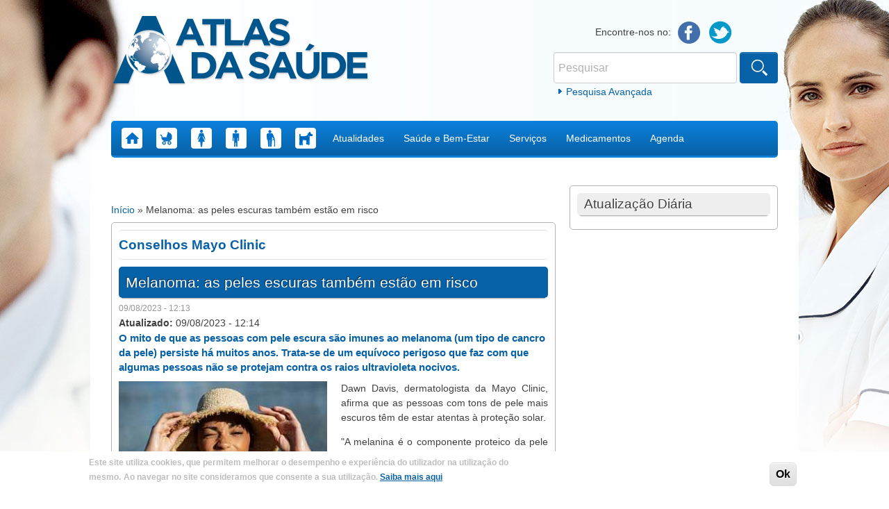

--- FILE ---
content_type: text/html; charset=utf-8
request_url: https://www.atlasdasaude.pt/artigos/melanoma-peles-escuras-tambem-estao-em-risco
body_size: 10857
content:
<!DOCTYPE html>
<!--[if IEMobile 7]><html class="iem7"><![endif]-->
<!--[if lte IE 6]><html class="lt-ie9 lt-ie8 lt-ie7"><![endif]-->
<!--[if (IE 7)&(!IEMobile)]><html class="lt-ie9 lt-ie8"><![endif]-->
<!--[if IE 8]><html class="lt-ie9"><![endif]-->
<!--[if (gte IE 9)|(gt IEMobile 7)]><!--><html 
  xmlns:fb="https://ogp.me/ns/fb#"
  xmlns:og="https://ogp.me/ns#"><!--<![endif]-->
<head>
<meta charset="utf-8" />
<meta name="viewport" content="width=device-width, initial-scale=1, maximum-scale=1" />
<link rel="shortcut icon" href="https://www.atlasdasaude.pt/sites/all/themes/atlas/favicon.ico" type="image/vnd.microsoft.icon" />
<meta name="description" content="O mito de que as pessoas com pele escura são imunes ao melanoma (um tipo de cancro da pele) persiste há muitos anos." />
<meta name="keywords" content="pele escura, melanoma, cancro da pele, sol, proteção solar, tumores" />
<meta name="rating" content="general" />
<meta name="referrer" content="no-referrer" />
<meta name="generator" content="Drupal 7 (https://www.drupal.org)" />
<link rel="canonical" href="https://www.atlasdasaude.pt/artigos/melanoma-peles-escuras-tambem-estao-em-risco" />
<link rel="shortlink" href="https://www.atlasdasaude.pt/node/2240446" />
<meta property="og:site_name" content="Atlas da Saúde" />
<meta property="og:type" content="article" />
<meta property="og:title" content="Melanoma: as peles escuras também estão em risco" />
<meta property="og:url" content="https://www.atlasdasaude.pt/artigos/melanoma-peles-escuras-tambem-estao-em-risco" />
<meta property="og:description" content="Dawn Davis, dermatologista da Mayo Clinic, afirma que as pessoas com tons de pele mais escuros têm de estar atentas à proteção solar.&quot;A melanina é o componente proteico da pele que lhe dá cor&quot;, afirma a especialista.Os tons de pele mais escuros contêm mais melanina. O pigmento protege contra os danos causados pelo sol e reduz o risco de cancro da pele. Algumas pessoas com pele escura pensam que a melanina as protege do cancro, mas isso é um mito, afiança a dermatologista&quot;Todos as pessoas, incluindo as que apresentam um tom de pele mais escuro, correm o risco de desenvolver melanoma." />
<meta property="og:updated_time" content="2023-08-09T12:14:06+01:00" />
<meta property="og:image" content="https://www.atlasdasaude.pt/sites/default/files/artigos_images/mulher-sorridente-de-vista-frontal-usando-chapeu.jpg" />
<meta property="og:image:url" content="https://www.atlasdasaude.pt/sites/default/files/artigos_images/mulher-sorridente-de-vista-frontal-usando-chapeu.jpg" />
<meta name="twitter:card" content="summary" />
<meta name="twitter:url" content="https://www.atlasdasaude.pt/artigos/melanoma-peles-escuras-tambem-estao-em-risco" />
<meta name="twitter:title" content="Melanoma: as peles escuras também estão em risco" />
<meta name="twitter:description" content="Dawn Davis, dermatologista da Mayo Clinic, afirma que as pessoas com tons de pele mais escuros têm de estar atentas à proteção solar.&quot;A melanina é o componente proteico da pele que lhe dá cor&quot;," />
<meta property="article:published_time" content="2023-08-09T12:13:41+01:00" />
<meta property="article:modified_time" content="2023-08-09T12:14:06+01:00" />
<meta name="dcterms.title" content="Melanoma: as peles escuras também estão em risco" />
<meta name="dcterms.creator" content="SofiaSantos" />
<meta name="dcterms.description" content="Dawn Davis, dermatologista da Mayo Clinic, afirma que as pessoas com tons de pele mais escuros têm de estar atentas à proteção solar.&quot;A melanina é o componente proteico da pele que lhe dá cor&quot;, afirma a especialista.Os tons de pele mais escuros contêm mais melanina. O pigmento protege contra os danos causados pelo sol e reduz o risco de cancro da pele. Algumas pessoas com pele escura pensam que a melanina as protege do cancro, mas isso é um mito, afiança a dermatologista&quot;Todos as pessoas, incluindo as que apresentam um tom de pele mais escuro, correm o risco de desenvolver melanoma." />
<meta name="dcterms.date" content="2023-08-09T12:13+01:00" />
<meta name="dcterms.type" content="Text" />
<meta name="dcterms.format" content="text/html" />
<meta name="dcterms.identifier" content="https://www.atlasdasaude.pt/artigos/melanoma-peles-escuras-tambem-estao-em-risco" />
<meta name="dcterms.language" content="pt-pt" />
<script async src="//pagead2.googlesyndication.com/pagead/js/adsbygoogle.js"></script>
<script>
  (adsbygoogle = window.adsbygoogle || []).push({
    google_ad_client: "ca-pub-8000815664386975",
    enable_page_level_ads: true
  });
</script><title>Melanoma: as peles escuras também estão em risco | Atlas da Saúde</title>
<link type="text/css" rel="stylesheet" href="https://www.atlasdasaude.pt/sites/default/files/css/css_xE-rWrJf-fncB6ztZfd2huxqgxu4WO-qwma6Xer30m4.css" media="all" />
<link type="text/css" rel="stylesheet" href="https://www.atlasdasaude.pt/sites/default/files/css/css_-TNq6F6EH1K3WcBMUMQP90OkyCq0Lyv1YnyoEj3kxiU.css" media="screen" />
<style type="text/css" media="print">
<!--/*--><![CDATA[/*><!--*/
#sb-container{position:relative;}#sb-overlay{display:none;}#sb-wrapper{position:relative;top:0;left:0;}#sb-loading{display:none;}

/*]]>*/-->
</style>
<link type="text/css" rel="stylesheet" href="https://www.atlasdasaude.pt/sites/default/files/css/css_QnDqumlAmBiA-LkPKOOEj-wMlRQlYuHQdMmPGFs03GQ.css" media="all" />
<link type="text/css" rel="stylesheet" href="https://www.atlasdasaude.pt/sites/default/files/css/css_M8DJYvjjFIqM6uz09VtctPXEIQVL__PVAwJuVDZ_mfI.css" media="all" />
<link type="text/css" rel="stylesheet" href="https://www.atlasdasaude.pt/sites/default/files/css/css_NCOSdpoQnWWQHVcfG2o2skDLf8YSjSAlOAadPoELzbo.css" media="all" />
<style type="text/css" media="all">
<!--/*--><![CDATA[/*><!--*/
#back-top{right:40px;}#back-top span#button{background-color:#CCCCCC;}#back-top span#button:hover{opacity:1;filter:alpha(opacity = 1);background-color:#777777;}span#link{display :none;}

/*]]>*/-->
</style>
<link type="text/css" rel="stylesheet" href="https://www.atlasdasaude.pt/sites/default/files/css/css_Ni3PfN61t6gaRcPmN4bZf2Lh2ciH30wvMAy2gcq4CDY.css" media="all" />
<link type="text/css" rel="stylesheet" href="https://www.atlasdasaude.pt/sites/default/files/css/css_zYb2ASxL3sNEsoyOD9TYPH_li7-NZp3zwpeSs1f7fXA.css" media="all" />
<script type="text/javascript" src="https://www.atlasdasaude.pt/sites/default/files/js/js_YD9ro0PAqY25gGWrTki6TjRUG8TdokmmxjfqpNNfzVU.js"></script>
<script type="text/javascript" src="https://www.atlasdasaude.pt/sites/default/files/js/js_cm-PHV9MoirwHUfOYQkHXcOlKb0-YkubjMU5saNYrEE.js"></script>
<script type="text/javascript" src="https://www.atlasdasaude.pt/sites/default/files/js/js_P6QCK3am_x3dw9A2KwYVYpTgeIFP_uVuLqsTxWYbPs0.js"></script>
<script type="text/javascript" src="https://www.atlasdasaude.pt/sites/default/files/js/js_UO98hP-I1-PQTT_evGwq3NhbMRzKzzvBf8tVbV0t_ZM.js"></script>
<script type="text/javascript">
<!--//--><![CDATA[//><!--
(function ($) {
  Drupal.behaviors.adSenseUnblock = {
    attach: function () {
      setTimeout(function() {
        if ($('.adsense ins').contents().length == 0) {
          var $adsense = $('.adsense');
          $adsense.html(Drupal.t("Please, enable ads on this site. By using ad-blocking software, you're depriving this site of revenue that is needed to keep it free and current. Thank you."));
          $adsense.css({'overflow': 'hidden', 'font-size': 'smaller'});
        }
        // Wait 3 seconds for adsense async to execute.
      }, 3000);
    }
  };

})(jQuery);

//--><!]]>
</script>
<script type="text/javascript" src="https://www.atlasdasaude.pt/sites/default/files/js/js_waP91NpgGpectm_6Y2XDEauLJ8WCSCBKmmA87unpp2E.js"></script>
<script type="text/javascript" src="https://www.googletagmanager.com/gtag/js?id=UA-274126-42"></script>
<script type="text/javascript">
<!--//--><![CDATA[//><!--
window.dataLayer = window.dataLayer || [];function gtag(){dataLayer.push(arguments)};gtag("js", new Date());gtag("set", "developer_id.dMDhkMT", true);gtag("config", "UA-274126-42", {"groups":"default","cookie_domain":".atlasdasaude.pt"});
//--><!]]>
</script>
<script type="text/javascript" src="https://www.atlasdasaude.pt/sites/default/files/js/js_Ead3RPxoV-YMlYjP7Zd_L2EyckMOajdKmceTpZrUKQo.js"></script>
<script type="text/javascript">
<!--//--><![CDATA[//><!--

          Shadowbox.path = "/sites/all/libraries/shadowbox/";
        
//--><!]]>
</script>
<script type="text/javascript">
<!--//--><![CDATA[//><!--
jQuery.extend(Drupal.settings, {"basePath":"\/","pathPrefix":"","setHasJsCookie":0,"ajaxPageState":{"theme":"atlas","theme_token":"toMMOPqIyyXygsAtaFLwzBLvl1Vhqm2P0v6qq3bzQyY","js":{"0":1,"sites\/all\/modules\/eu_cookie_compliance\/js\/eu_cookie_compliance.min.js":1,"sites\/all\/modules\/addthis\/addthis.js":1,"misc\/jquery.js":1,"misc\/jquery-extend-3.4.0.js":1,"misc\/jquery-html-prefilter-3.5.0-backport.js":1,"misc\/jquery.once.js":1,"misc\/drupal.js":1,"misc\/ui\/jquery.ui.core.min.js":1,"misc\/ui\/jquery.ui.widget.min.js":1,"sites\/all\/libraries\/shadowbox\/shadowbox.js":1,"sites\/all\/modules\/shadowbox\/shadowbox_auto.js":1,"sites\/all\/modules\/eu_cookie_compliance\/js\/jquery.cookie-1.4.1.min.js":1,"sites\/all\/modules\/beautytips\/js\/jquery.bt.min.js":1,"sites\/all\/modules\/beautytips\/js\/beautytips.min.js":1,"misc\/ui\/jquery.ui.accordion.min.js":1,"misc\/form-single-submit.js":1,"sites\/all\/modules\/admin_menu\/admin_devel\/admin_devel.js":1,"sites\/all\/modules\/simpleads\/simpleads.js":1,"sites\/all\/modules\/simpleads\/modules\/simpleads_campaigns\/simpleads_campaigns.js":1,"sites\/all\/modules\/dfp\/js\/dfp_googletag.js":1,"sites\/all\/modules\/dfp\/js\/jquery.googletag.js":1,"sites\/all\/modules\/dfp\/js\/dfp_googletag.cmd.js":1,"public:\/\/languages\/pt-pt_VyosT46EHBNA7bsTA37_u5AKVoqcOUIb7_CetyVP8CQ.js":1,"sites\/all\/modules\/adsense\/contrib\/adsense_click\/adsense_click.js":1,"sites\/all\/modules\/iframe\/iframe.js":1,"sites\/all\/modules\/scroll_to_top\/scroll_to_top.js":1,"1":1,"sites\/all\/modules\/google_analytics\/googleanalytics.js":1,"https:\/\/www.googletagmanager.com\/gtag\/js?id=UA-274126-42":1,"2":1,"sites\/all\/themes\/atlas\/js\/respond.js":1,"sites\/all\/themes\/atlas\/js\/superfish.js":1,"sites\/all\/themes\/atlas\/js\/jquery.fitvids.js":1,"sites\/all\/themes\/atlas\/js\/custom.js":1,"3":1},"css":{"modules\/system\/system.base.css":1,"modules\/system\/system.menus.css":1,"modules\/system\/system.messages.css":1,"modules\/system\/system.theme.css":1,"sites\/all\/libraries\/shadowbox\/shadowbox.css":1,"1":1,"misc\/ui\/jquery.ui.core.css":1,"misc\/ui\/jquery.ui.theme.css":1,"misc\/ui\/jquery.ui.accordion.css":1,"sites\/all\/modules\/scroll_to_top\/scroll_to_top.css":1,"sites\/all\/modules\/calendar\/css\/calendar_multiday.css":1,"sites\/all\/modules\/calendar_tooltips\/calendar_tooltips.css":1,"sites\/all\/modules\/date\/date_repeat_field\/date_repeat_field.css":1,"modules\/field\/theme\/field.css":1,"modules\/node\/node.css":1,"modules\/poll\/poll.css":1,"modules\/search\/search.css":1,"sites\/all\/modules\/simpleads\/simpleads.css":1,"sites\/all\/modules\/simpleads_html5_banner\/simpleads-html5-banner.css":1,"modules\/user\/user.css":1,"sites\/all\/modules\/views\/css\/views.css":1,"sites\/all\/modules\/ckeditor\/css\/ckeditor.css":1,"sites\/all\/modules\/ctools\/css\/ctools.css":1,"sites\/all\/modules\/panels\/css\/panels.css":1,"0":1,"sites\/all\/modules\/print\/print_ui\/css\/print_ui.theme.css":1,"sites\/all\/modules\/adsense\/css\/adsense.css":1,"sites\/all\/modules\/eu_cookie_compliance\/css\/eu_cookie_compliance.css":1,"public:\/\/ctools\/css\/bb6c53113f1edee9d6148f930efd7f19.css":1,"sites\/all\/themes\/atlas\/css\/normalize.css":1,"sites\/all\/themes\/atlas\/css\/forms.css":1,"sites\/all\/themes\/atlas\/css\/style.css":1,"sites\/all\/themes\/atlas\/css\/navigation.css":1,"sites\/all\/themes\/atlas\/css\/nodes.css":1,"sites\/all\/themes\/atlas\/css\/pages.css":1,"sites\/all\/themes\/atlas\/css\/blocks.css":1,"sites\/all\/themes\/atlas\/css\/fields.css":1,"sites\/all\/themes\/atlas\/css\/tabs.css":1,"sites\/all\/themes\/atlas\/css\/views-styles.css":1}},"scroll_to_top":{"label":"voltar ao topo"},"shadowbox":{"animate":true,"animateFade":true,"animSequence":"wh","auto_enable_all_images":0,"auto_gallery":0,"autoplayMovies":true,"continuous":false,"counterLimit":10,"counterType":"default","displayCounter":true,"displayNav":true,"enableKeys":true,"fadeDuration":0.35,"handleOversize":"resize","handleUnsupported":"link","initialHeight":160,"initialWidth":320,"language":"pt-pt","modal":false,"overlayColor":"#000","overlayOpacity":0.8,"resizeDuration":0.55,"showMovieControls":true,"slideshowDelay":0,"viewportPadding":20,"useSizzle":false},"simpleads":{"url":{"ckeditor":"\/simpleads\/dashboard\/ckeditor"},"modulepath":"sites\/all\/modules\/simpleads"},"better_exposed_filters":{"views":{"eventos_linfomas_cut_neos":{"displays":{"block_1":{"filters":{"title":{"required":false}}}}},"node_map":{"displays":{"block_1":{"filters":[]}}}}},"eu_cookie_compliance":{"cookie_policy_version":"1.0.0","popup_enabled":1,"popup_agreed_enabled":0,"popup_hide_agreed":0,"popup_clicking_confirmation":1,"popup_scrolling_confirmation":0,"popup_html_info":"\u003Cdiv class=\u0022eu-cookie-compliance-banner eu-cookie-compliance-banner-info eu-cookie-compliance-banner--default\u0022\u003E\n  \u003Cdiv class=\u0022popup-content info\u0022\u003E\n        \u003Cdiv id=\u0022popup-text\u0022\u003E\n       \u003Cp\u003E\u003Cspan\u003EEste site utiliza cookies, que permitem melhorar o desempenho e experi\u00eancia do utilizador na utiliza\u00e7\u00e3o do mesmo.\u003C\/span\u003E\u003C\/p\u003E\n\u003Cp\u003E\u003Cspan\u003EAo navegar no site consideramos que consente a sua utiliza\u00e7\u00e3o. \u003Cu\u003E\u003Ca href=\u0022https:\/\/www.atlasdasaude.pt\/publico\/content\/politica-de-privacidade-termos-e-condicoes\u0022 target=\u0022_blank\u0022\u003E\u003Cspan\u003ESaiba mais aqui\u003C\/span\u003E\u003C\/a\u003E\u003C\/u\u003E\u003C\/span\u003E\u003C\/p\u003E\n           \u003C\/div\u003E\n    \n    \u003Cdiv id=\u0022popup-buttons\u0022 class=\u0022\u0022\u003E\n            \u003Cbutton type=\u0022button\u0022 class=\u0022agree-button eu-cookie-compliance-default-button\u0022\u003EOk\u003C\/button\u003E\n          \u003C\/div\u003E\n  \u003C\/div\u003E\n\u003C\/div\u003E","use_mobile_message":false,"mobile_popup_html_info":"\u003Cdiv class=\u0022eu-cookie-compliance-banner eu-cookie-compliance-banner-info eu-cookie-compliance-banner--default\u0022\u003E\n  \u003Cdiv class=\u0022popup-content info\u0022\u003E\n        \u003Cdiv id=\u0022popup-text\u0022\u003E\n                  \u003C\/div\u003E\n    \n    \u003Cdiv id=\u0022popup-buttons\u0022 class=\u0022\u0022\u003E\n            \u003Cbutton type=\u0022button\u0022 class=\u0022agree-button eu-cookie-compliance-default-button\u0022\u003EOk\u003C\/button\u003E\n          \u003C\/div\u003E\n  \u003C\/div\u003E\n\u003C\/div\u003E\n","mobile_breakpoint":"768","popup_html_agreed":"\u003Cdiv\u003E\n  \u003Cdiv class=\u0022popup-content agreed\u0022\u003E\n    \u003Cdiv id=\u0022popup-text\u0022\u003E\n       \u003Ch2\u003EThank you for accepting cookies\u003C\/h2\u003E\n\u003Cp\u003EYou can now hide this message or find out more about cookies.\u003C\/p\u003E\n     \u003C\/div\u003E\n    \u003Cdiv id=\u0022popup-buttons\u0022\u003E\n      \u003Cbutton type=\u0022button\u0022 class=\u0022hide-popup-button eu-cookie-compliance-hide-button\u0022\u003EHide\u003C\/button\u003E\n              \u003Cbutton type=\u0022button\u0022 class=\u0022find-more-button eu-cookie-compliance-more-button-thank-you\u0022 \u003EMore info\u003C\/button\u003E\n          \u003C\/div\u003E\n  \u003C\/div\u003E\n\u003C\/div\u003E","popup_use_bare_css":false,"popup_height":"auto","popup_width":"100%","popup_delay":1000,"popup_link":"http:\/\/www.atlasdasaude.pt\/publico\/content\/politica-de-privacidade-termos-e-condicoes","popup_link_new_window":1,"popup_position":null,"fixed_top_position":1,"popup_language":"pt-pt","store_consent":false,"better_support_for_screen_readers":0,"reload_page":0,"domain":"","domain_all_sites":null,"popup_eu_only_js":0,"cookie_lifetime":"100","cookie_session":false,"disagree_do_not_show_popup":0,"method":"default","allowed_cookies":"","withdraw_markup":"\u003Cbutton type=\u0022button\u0022 class=\u0022eu-cookie-withdraw-tab\u0022\u003EPrivacy settings\u003C\/button\u003E\n\u003Cdiv class=\u0022eu-cookie-withdraw-banner\u0022\u003E\n  \u003Cdiv class=\u0022popup-content info\u0022\u003E\n    \u003Cdiv id=\u0022popup-text\u0022\u003E\n      \u003Cp\u003E\u0026lt;h2\u0026gt;We use cookies on this site to enhance your user experience\u0026lt;\/h2\u0026gt;\u0026lt;p\u0026gt;You have given your consent for us to set cookies.\u0026lt;\/p\u0026gt;\u003C\/p\u003E\n    \u003C\/div\u003E\n    \u003Cdiv id=\u0022popup-buttons\u0022\u003E\n      \u003Cbutton type=\u0022button\u0022 class=\u0022eu-cookie-withdraw-button\u0022\u003EWithdraw consent\u003C\/button\u003E\n    \u003C\/div\u003E\n  \u003C\/div\u003E\n\u003C\/div\u003E\n","withdraw_enabled":false,"withdraw_button_on_info_popup":false,"cookie_categories":[],"cookie_categories_details":[],"enable_save_preferences_button":true,"cookie_name":"","cookie_value_disagreed":"0","cookie_value_agreed_show_thank_you":"1","cookie_value_agreed":"2","containing_element":"body","automatic_cookies_removal":true,"close_button_action":"close_banner"},"googleanalytics":{"account":["UA-274126-42"],"trackOutbound":1,"trackMailto":1,"trackDownload":1,"trackDownloadExtensions":"7z|aac|arc|arj|asf|asx|avi|bin|csv|doc(x|m)?|dot(x|m)?|exe|flv|gif|gz|gzip|hqx|jar|jpe?g|js|mp(2|3|4|e?g)|mov(ie)?|msi|msp|pdf|phps|png|ppt(x|m)?|pot(x|m)?|pps(x|m)?|ppam|sld(x|m)?|thmx|qtm?|ra(m|r)?|sea|sit|tar|tgz|torrent|txt|wav|wma|wmv|wpd|xls(x|m|b)?|xlt(x|m)|xlam|xml|z|zip","trackDomainMode":1},"beautytipStyles":{"default":{"fill":"#eeeeee","padding":"10px","cornerRadius":0,"spikeLength":10},"plain":[],"netflix":{"positions":["right","left"],"fill":"#FFF","padding":5,"shadow":true,"shadowBlur":12,"strokeStyle":"#B9090B","spikeLength":50,"spikeGirth":60,"cornerRadius":10,"centerPointY":0.1,"overlap":-8,"cssStyles":{"fontSize":"12px","fontFamily":"arial,helvetica,sans-serif"}},"facebook":{"fill":"#F7F7F7","padding":8,"strokeStyle":"#B7B7B7","cornerRadius":0,"cssStyles":{"fontFamily":"\u0022lucida grande\u0022,tahoma,verdana,arial,sans-serif","fontSize":"11px"}},"transparent":{"fill":"rgba(0, 0, 0, .8)","padding":20,"strokeStyle":"#CC0","strokeWidth":3,"spikeLength":40,"spikeGirth":40,"cornerRadius":40,"cssStyles":{"color":"#FFF","fontWeight":"bold"}},"big-green":{"fill":"#00FF4E","padding":20,"strokeWidth":0,"spikeLength":40,"spikeGirth":40,"cornerRadius":15,"cssStyles":{"fontFamily":"\u0022lucida grande\u0022,tahoma,verdana,arial,sans-serif","fontSize":"14px"}},"google-maps":{"positions":["top","bottom"],"fill":"#FFF","padding":15,"strokeStyle":"#ABABAB","strokeWidth":1,"spikeLength":65,"spikeGirth":40,"cornerRadius":25,"centerPointX":0.9,"cssStyles":[]},"hulu":{"fill":"#F4F4F4","strokeStyle":"#666666","spikeLength":20,"spikeGirth":10,"width":350,"overlap":0,"centerPointY":1,"cornerRadius":0,"cssStyles":{"fontFamily":"\u0022Lucida Grande\u0022,Helvetica,Arial,Verdana,sans-serif","fontSize":"12px","padding":"10px 14px"},"shadow":true,"shadowColor":"rgba(0,0,0,.5)","shadowBlur":8,"shadowOffsetX":4,"shadowOffsetY":4}},"beautytips":{"calendar-tooltips":{"cssSelect":".calendar-calendar .mini-day-on a, .calendar-calendar .day a, .calendar-calendar .mini-day-on span, .calendar-calendar .day span","contentSelector":"$(this).next().html()","trigger":["mouseover","mouseout"],"style":"plain","list":["contentSelector","trigger"]}},"urlIsAjaxTrusted":{"\/artigos\/melanoma-peles-escuras-tambem-estao-em-risco":true},"dfpTags":{"billboardbanner_atlasdasaude":{"machinename":"billboardbanner_atlasdasaude","breakpoints":[{"browser":[1366,0],"ad":[[640,220],[640,200],[600,115],[640,192],[640,148]]},{"browser":[1024,0],"ad":[[640,220],[640,200],[600,115],[640,192],[640,148]]},{"browser":[768,0],"ad":[[355,122],[355,111],[355,68],[355,107],[355,82]]}],"size":[[640,220],[640,200],[640,192],[600,115],[640,148]],"adunit":"\/21805208004\/billboardbanner_atlasdasaude","placeholder_id":"dfp-ad-billboardbanner_atlasdasaude","out_of_page":false,"click_url":"","adsense_ad_types":"","adsense_channel_ids":"","adsense_colors":[],"targeting":[],"banner":true,"companion":false,"disable_initial_load":false},"billboardmobilebanner_atlasdasaude":{"machinename":"billboardmobilebanner_atlasdasaude","breakpoints":[],"size":[[355,122],[355,111],[355,68],[355,107],[355,82]],"adunit":"\/21805208004\/billboardmobilebanner_atlasdasaude","placeholder_id":"dfp-ad-billboardmobilebanner_atlasdasaude","out_of_page":false,"click_url":"","adsense_ad_types":"","adsense_channel_ids":"","adsense_colors":[],"targeting":[],"banner":false,"companion":false,"disable_initial_load":false},"mrecbanner_atlasdasaude":{"machinename":"mrecbanner_atlasdasaude","breakpoints":[],"size":[[300,250],[300,375],[300,300]],"adunit":"\/21805208004\/mrecbanner_atlasdasaude","placeholder_id":"dfp-ad-mrecbanner_atlasdasaude","out_of_page":false,"click_url":"","adsense_ad_types":"","adsense_channel_ids":"","adsense_colors":[],"targeting":[],"banner":false,"companion":false,"disable_initial_load":false},"halfpagebanner_atlasdasaude":{"machinename":"halfpagebanner_atlasdasaude","breakpoints":[],"size":[300,600],"adunit":"\/21805208004\/halfpagebanner_atlasdasaude","placeholder_id":"dfp-ad-halfpagebanner_atlasdasaude","out_of_page":false,"click_url":"","adsense_ad_types":"","adsense_channel_ids":"","adsense_colors":[],"targeting":[],"banner":false,"companion":false,"disable_initial_load":false}},"addthis":{"async":false,"domready":true,"widget_url":"\/\/s7.addthis.com\/js\/300\/addthis_widget.js#domready=1","addthis_config":{"pubid":"","services_compact":"facebook,facebook_like,google_plusone,google_plusone_share,twitter,more","services_exclude":"","data_track_clickback":false,"ui_508_compliant":false,"ui_click":false,"ui_cobrand":"","ui_delay":0,"ui_header_background":"","ui_header_color":"","ui_open_windows":true,"ui_use_css":true,"ui_use_addressbook":false,"ui_language":"pt-pt"},"addthis_share":{"passthrough":{"twitter":{"via":"AddThis","text":"Check this out: "}}}},"dfpGoogleTagCmd":{"asyncRendering":1,"singleRequest":1,"collapseEmptyDivs":1,"disableInitialLoad":0,"setCentering":0,"globalTargets":[],"viewportBreakpoints":[]}});
//--><!]]>
</script>
<!--[if lt IE 9]><script src="/sites/all/themes/atlas/js/html5.js"></script><![endif]-->
</head>
<body class="html not-front not-logged-in one-sidebar sidebar-first page-node page-node- page-node-2240446 node-type-artigos section-artigos role-anonymous-user">
    <header id="header">

  <div class="header-top">
            <a href="/" title="Início" rel="home" id="logo"><img src="https://www.atlasdasaude.pt/sites/all/themes/atlas/logo.png" alt="Início" /></a>
        
    <hgroup id="site-name-slogan" class="element-invisible">
      <h1><a href="/" title="Início">Atlas da Saúde</a></h1>
      <div class="site-slogan"></div>
    </hgroup>
    
    <div class="region region-header">
  <div id="block-atlas-custom-links-sociais" class="block block-atlas-custom boxed-simple">

      
  <div class="content">
    <span class="title">Encontre-nos no:  </span><a href="https://www.facebook.com/atlasdasaude.pt" class="facebook">Facebook</a><a href="https://twitter.com/atlasdasaude" class="twitter">Twitter</a>  </div>
  
</div> <!-- /.block --><div id="block-search-form" class="block block-search">

      
  <div class="content">
    <form action="/artigos/melanoma-peles-escuras-tambem-estao-em-risco" method="post" id="search-block-form" accept-charset="UTF-8"><div><div class="container-inline">
      <h2 class="element-invisible">Formulário de procura</h2>
    <div class="form-item form-type-textfield form-item-search-block-form">
  <label class="element-invisible" for="edit-search-block-form--2">Pesquisar </label>
 <input title="Introduza os termos pelos quais pretende pesquisar." placeholder="Pesquisar" type="text" id="edit-search-block-form--2" name="search_block_form" value="" size="15" maxlength="128" class="form-text" />
</div>
<div class="form-actions form-wrapper" id="edit-actions"><input type="submit" id="edit-submit" name="op" value="Pesquisar" class="form-submit" /></div><input type="hidden" name="form_build_id" value="form-4LNVUfttfb76hNP_se8SVS171JBdnoLJHG-R9Vq-qwk" />
<input type="hidden" name="form_id" value="search_block_form" />
</div>
</div></form>    <a href="/search/node" class="advanced-link">Pesquisa Avançada</a>  </div>
  
</div> <!-- /.block --><div id="block-block-98" class="block block-block">

      
  <div class="content">
     <p></p>
<script type="text/javascript" src="https://ads.vidoomy.com/atlasdasaude.pt_15082.js" async=""></script>   </div>
  
</div> <!-- /.block --></div>
 <!-- /.region -->  </div>
  
  <nav id="navigation" role="navigation">
    <div class="region region-navigation">
  <div id="block-menu-block-1" class="block block-menu-block">

      
  <div class="content">
    <div class="menu-block-wrapper menu-block-1 menu-name-main-menu parent-mlid-0 menu-level-1">
  <ul class="menu"><li class="first leaf menu-mlid-218"><a href="/" title="Home" class="menu-image home">Home</a></li>
<li class="leaf menu-mlid-704"><a href="/saude-infantil" title="Saúde Infantil" class="menu-image infantil">Saúde Infantil</a></li>
<li class="leaf menu-mlid-709"><a href="/saude-da-mulher" title="Saúde da Mulher" class="menu-image mulher">Saúde da Mulher</a></li>
<li class="leaf menu-mlid-710"><a href="/saude-do-homem" title="Saúde do Homem" class="menu-image homem">Saúde do Homem</a></li>
<li class="leaf menu-mlid-1693"><a href="/saude-senior" title="Saúde Sénior" class="menu-image idoso">Saúde Sénior</a></li>
<li class="leaf menu-mlid-961193"><a href="https://www.atlasdasaude.pt/saude-animal" title="Saúde Animal" class="menu-image medicina-veterinaria">Saúde Animal</a></li>
<li class="expanded menu-mlid-712"><a href="/actualidades">Atualidades</a><ul class="menu"><li class="first leaf menu-mlid-601"><a href="/noticias">Notícias</a></li>
<li class="leaf menu-mlid-600"><a href="/estudos">Estudos</a></li>
<li class="last leaf menu-mlid-714"><a href="/artigos-de-opiniao">Artigos de Opinião</a></li>
</ul></li>
<li class="expanded menu-mlid-755"><a href="/saude-e-bem-estar-a-z">Saúde e Bem-Estar</a><ul class="menu"><li class="first leaf menu-mlid-693"><a href="/doencasAaZ">Doenças A a Z</a></li>
<li class="leaf menu-mlid-718"><a href="/saude-oral">Saúde Oral</a></li>
<li class="leaf menu-mlid-743"><a href="/doencas-profissionais">Doenças Profissionais</a></li>
<li class="leaf menu-mlid-744"><a href="/doencas-raras">Doenças Raras</a></li>
<li class="leaf menu-mlid-745"><a href="/doencas-viajante">Doenças do Viajante</a></li>
<li class="leaf menu-mlid-746"><a href="/corpo-humano">Corpo Humano</a></li>
<li class="leaf menu-mlid-9363"><a href="/vida-saudavel">Vida Saudável</a></li>
<li class="leaf menu-mlid-804"><a href="/dicionario-a-a-z">Dicionário A a Z</a></li>
<li class="last leaf menu-mlid-42978"><a href="/livros">Biblioteca</a></li>
</ul></li>
<li class="expanded menu-mlid-1366"><a href="/publico/content/servicos-de-z">Serviços</a><ul class="menu"><li class="first leaf menu-mlid-871"><a href="/associacoes-de-doentes">Associações de Doentes</a></li>
<li class="leaf menu-mlid-875"><a href="/centros-de-saude">Centros de Saúde</a></li>
<li class="leaf menu-mlid-874"><a href="/clinicas-de-exames">Clínicas de Exames</a></li>
<li class="leaf menu-mlid-1406"><a href="/consultorios">Consultórios</a></li>
<li class="leaf menu-mlid-872"><a href="/farmacias">Farmácias</a></li>
<li class="leaf menu-mlid-873"><a href="/hospitais">Hospitais</a></li>
<li class="leaf menu-mlid-877"><a href="/instituicoes-de-solidariedade">Instituições de Solidariedade</a></li>
<li class="leaf menu-mlid-879"><a href="/linhas-de-apoio">Linhas de Apoio</a></li>
<li class="leaf menu-mlid-876"><a href="/ordens-profissionais">Ordens Profissionais</a></li>
<li class="leaf menu-mlid-878"><a href="/sociedades-cientificas">Sociedades Científicas</a></li>
<li class="last leaf menu-mlid-7299"><a href="/lista-de-farmaceuticas-search">Lista de Empresas Farmacêuticas</a></li>
</ul></li>
<li class="leaf menu-mlid-1941"><a href="/lista-de-medicamentos-infarmed">Medicamentos</a></li>
<li class="last expanded menu-mlid-713"><a href="/eventos">Agenda</a><ul class="menu"><li class="first leaf menu-mlid-706432"><a href="https://www.atlasdasaude.pt/dias-internacionais">Datas comemorativas</a></li>
<li class="leaf menu-mlid-706433"><a href="https://www.atlasdasaude.pt/anos-internacionais">Anos internacionais</a></li>
<li class="last leaf menu-mlid-706434"><a href="https://www.atlasdasaude.pt/decadas">Décadas</a></li>
</ul></li>
</ul></div>
  </div>
  
</div> <!-- /.block --></div>
 <!-- /.region -->  </nav>
</header>

<div class="container clearfix">

  
  <section id="content" role="main" class="clearfix">
    <div id="content_top"><div class="region region-content-top">
  <div id="block-dfp-billboardbanner-atlasdasaude" class="block block-dfp">

      
  <div class="content">
    <div id="dfp-ad-billboardbanner_atlasdasaude-wrapper" class="dfp-tag-wrapper">
<div  id="dfp-ad-billboardbanner_atlasdasaude" class="dfp-tag-wrapper">
  </div>
</div>  </div>
  
</div> <!-- /.block --><div id="block-dfp-e5b0130a1f3c1d32cd389433d1a9f2b1" class="block block-dfp">

      
  <div class="content">
    <div id="dfp-ad-billboardmobilebanner_atlasdasaude-wrapper" class="dfp-tag-wrapper">
<div  id="dfp-ad-billboardmobilebanner_atlasdasaude" class="dfp-tag-wrapper">
  </div>
</div>  </div>
  
</div> <!-- /.block --></div>
 <!-- /.region --></div>    <div id="breadcrumbs"><h2 class="element-invisible">Está aqui</h2><nav class="breadcrumb"><a href="/">Início</a> » Melanoma: as peles escuras também estão em risco</nav></div>                                <div class="region region-content">
  <div id="block-system-main" class="block block-system">

      
  <div class="content">
    <div  class="node node-artigos node-full view-mode-full ds-2regions clearfix">

  <!-- Needed to activate contextual links -->
  
    <div class="ds-primary">
          </div>

    <div class="ds-secondary">
      <div class="field field-name-field-claim field-type-text field-label-hidden">
    <div class="field-items">
          <div class="field-item even">Conselhos Mayo Clinic</div>
      </div>
</div>
<div class="field field-name-title field-type-ds field-label-hidden">
    <div class="field-items">
          <div class="field-item even"><h1 class="page-title">Melanoma: as peles escuras também estão em risco</h1></div>
      </div>
</div>
<div class="field field-name-post-date field-type-ds field-label-hidden">
    <div class="field-items">
          <div class="field-item even">09/08/2023 - 12:13</div>
      </div>
</div>
<div class="field field-name-changed-date field-type-ds field-label-inline clearfix">
      <div class="field-label"><div class="label-inner">Atualizado:&nbsp;</div></div>
    <div class="field-items">
          <div class="field-item even">09/08/2023 - 12:14</div>
      </div>
</div>
<div class="field field-name-field-intro field-type-text-long field-label-hidden">
    <div class="field-items">
          <div class="field-item even">O mito de que as pessoas com pele escura são imunes ao melanoma (um tipo de cancro da pele) persiste há muitos anos. Trata-se de um equívoco perigoso que faz com que algumas pessoas não se protejam contra os raios ultravioleta nocivos.</div>
      </div>
</div>
<div class="field field-name-field-image field-type-image field-label-hidden">
    <div class="field-items">
          <div class="field-item even"><img src="https://www.atlasdasaude.pt/sites/default/files/styles/medium/public/artigos_images/mulher-sorridente-de-vista-frontal-usando-chapeu.jpg?itok=mP6IVpo2" width="300" height="200" alt="" /></div>
      </div>
</div>
<div class="field field-name-body field-type-text-with-summary field-label-hidden">
    <div class="field-items">
          <div class="field-item even"> <p>Dawn Davis, dermatologista da Mayo Clinic, afirma que as pessoas com tons de pele mais escuros têm de estar atentas à proteção solar.</p>
<p>"A melanina é o componente proteico da pele que lhe dá cor", afirma a especialista.</p>
<p>Os tons de pele mais escuros contêm mais melanina. O pigmento protege contra os danos causados pelo sol e reduz o risco de cancro da pele. Algumas pessoas com pele escura pensam que a melanina as protege do cancro, mas isso é um mito, afiança a dermatologista</p>
<p>"Todos as pessoas, incluindo as que apresentam um tom de pele mais escuro, correm o risco de desenvolver melanoma. As crianças também podem desenvolver melanoma", afirma a médica.</p>
<p>Quando o melanoma se desenvolve em pessoas com pele escura, é normalmente mais agressivo e o diagnóstico ocorre numa fase mais avançada. Mas isso pode acontecer porque o cancro da pele em pessoas com pele mais escura pode aparecer em áreas não expostas.</p>
<p>"Isto inclui debaixo das axilas, na zona genital, debaixo das unhas das mãos e dos pés e nas palmas das mãos e plantas dos pés", esclarece a especialista.</p>
<p>Deste modo, a dermatologista reforça a necessidade de todas as pessoas, independentemente do seu tom de pele, incluindo crianças, usarem protetor solar e examinarem a sua pele regularmente.</p>
<p>Quanto maior for a exposição ao sol, maior é o risco de desenvolver cancro da pele.  Segundo Dawn Davis há várias medidas que devem ser tomadas por todos para proteger a pele:</p>
<ul>
<li>Usar protetor solar com, pelo menos, SPF (fator de proteção solar) 30;</li>
<li>Examinar regularmente a pele;</li>
<li>Consultar um profissional de saúde se aparecerem verrugas ou inchaços anormais;</li>
<li>Usar vestuário de proteção.</li>
</ul>
 </div>
      </div>
</div>
<div class="field field-name-field-autores field-type-taxonomy-term-reference field-label-inline clearfix">
      <div class="field-label"><div class="label-inner">Autor:&nbsp;</div></div>
    <div class="field-items">
          <div class="field-item even">Sofia Esteves dos Santos</div>
      </div>
</div>
<div class="field field-name-field-taxonomy field-type-taxonomy-term-reference field-label-hidden">
    <div class="field-items">
          <div class="field-item even"><a href="/taxo-categories/sistema-pele">Sistema Pele</a></div>
          <div class="field-item odd"><a href="/taxo-categories/tumores">Tumores</a></div>
          <div class="field-item even"><a href="/taxo-categories/informacao-sazonal">Informação Sazonal</a></div>
      </div>
</div>
<div class="field field-name-field-fonte field-type-taxonomy-term-reference field-label-inline clearfix">
      <div class="field-label"><div class="label-inner">Fonte:&nbsp;</div></div>
    <div class="field-items">
          <div class="field-item even">Mayo Clinic</div>
      </div>
</div>
<div class="field field-name-field-nota field-type-text field-label-inline clearfix">
      <div class="field-label"><div class="label-inner">Nota:&nbsp;</div></div>
    <div class="field-items">
          <div class="field-item even">As informações e conselhos disponibilizados no Atlas da Saúde não substituem o parecer/opinião do seu Médico, Enfermeiro, Farmacêutico e/ou Nutricionista.</div>
      </div>
</div>
<div class="field field-name-field-foto field-type-taxonomy-term-reference field-label-inline clearfix">
      <div class="field-label"><div class="label-inner">Foto:&nbsp;</div></div>
    <div class="field-items">
          <div class="field-item even">Freepik</div>
      </div>
</div>
<div class="field field-name-field-addthis"><div class="addthis_toolbox addthis_default_style addthis_16x16_style " addthis:title="Melanoma: as peles escuras também estão em risco - Atlas da Saúde" addthis:url="https://www.atlasdasaude.pt/artigos/melanoma-peles-escuras-tambem-estao-em-risco"><a class="addthis_button_facebook"></a>
<a class="addthis_button_facebook_like" fb:like:layout="button_count"></a>
<a class="addthis_button_email"></a>
<a class="addthis_button_google_plusone" g:plusone:size="standard"></a>
<a class="addthis_button_twitter"></a>
</div>
</div>    </div>

</div>

<!-- Needed to activate display suite support on forms -->
  </div>
  
</div> <!-- /.block --><div id="block--managed-1" class="block block--managed">

    
  <div class="content">
    <div style='text-align:center'><div class='adsense responsive' >
<script async src="//pagead2.googlesyndication.com/pagead/js/adsbygoogle.js"></script>
<!-- responsive -->
<ins class="adsbygoogle"
     style="display:block"
     data-ad-client="ca-pub-8000815664386975"
     data-ad-slot="4087583932"
     data-ad-format="auto"
     data-full-width-responsive="true"></ins>
<script>
(adsbygoogle = window.adsbygoogle || []).push({});
</script>
</div></div>  </div>
</div>
</div>
 <!-- /.region -->  </section> <!-- /#main -->

      <aside id="sidebar" role="complementary">
     <div class="region region-sidebar-first">
  <div id="block-block-91" class="block block-block boxed-grey">

        <h2  class="block-title">Atualização Diária</h2>
    
  <div class="content">
     <div align="center"></div>
   </div>
  
</div> <!-- /.block --><div id="block-dfp-mrecbanner-atlasdasaude" class="block block-dfp">

      
  <div class="content">
    <div id="dfp-ad-mrecbanner_atlasdasaude-wrapper" class="dfp-tag-wrapper">
<div  id="dfp-ad-mrecbanner_atlasdasaude" class="dfp-tag-wrapper">
  </div>
</div>  </div>
  
</div> <!-- /.block --><div id="block-dfp-halfpagebanner-atlasdasaude" class="block block-dfp">

      
  <div class="content">
    <div id="dfp-ad-halfpagebanner_atlasdasaude-wrapper" class="dfp-tag-wrapper">
<div  id="dfp-ad-halfpagebanner_atlasdasaude" class="dfp-tag-wrapper">
  </div>
</div>  </div>
  
</div> <!-- /.block --></div>
 <!-- /.region -->    </aside> 
  
  <div id="footer">
  
    <div class="region region-footer">
  <div id="block-menu-menu-footer" class="block block-menu">

      
  <div class="content">
    <ul class="menu"><li class="first leaf"><a href="/content/contactos">Contactos Atlas da Saúde</a></li>
<li class="leaf"><a href="/content/estatuto-editorial">Estatuto Editorial</a></li>
<li class="leaf"><a href="/publico/content/ficha-tecnica">Ficha Técnica</a></li>
<li class="leaf"><a href="/publico/content/politica-de-privacidade-termos-e-condicoes">Política de Privacidade / Termos e Condições</a></li>
<li class="last leaf"><a href="https://www.atlasdasaude.pt/content/mapa-do-site">Mapa do Site</a></li>
</ul>  </div>
  
</div> <!-- /.block --></div>
 <!-- /.region -->  
    <div id="copyright">
      Copyright &copy; 2026, <a href="/">Atlas da Saúde</a> | <small> Developed by <a href="http://www.cd-ai.com" target="_blank">Criações Digitais, Lda</a>.</small>
    </div>
  </div>

</div>  <script type="text/javascript">
<!--//--><![CDATA[//><!--
window.eu_cookie_compliance_cookie_name = "";
//--><!]]>
</script>
<script type="text/javascript" src="https://www.atlasdasaude.pt/sites/default/files/js/js_3qiqNO36MK1N9gsaGMKXssK_KPpDZRB3mGPedx7DV4c.js"></script>
<script defer src="https://static.cloudflareinsights.com/beacon.min.js/vcd15cbe7772f49c399c6a5babf22c1241717689176015" integrity="sha512-ZpsOmlRQV6y907TI0dKBHq9Md29nnaEIPlkf84rnaERnq6zvWvPUqr2ft8M1aS28oN72PdrCzSjY4U6VaAw1EQ==" data-cf-beacon='{"version":"2024.11.0","token":"ed4ee21e88234fa4b85d0d0302b57c5e","r":1,"server_timing":{"name":{"cfCacheStatus":true,"cfEdge":true,"cfExtPri":true,"cfL4":true,"cfOrigin":true,"cfSpeedBrain":true},"location_startswith":null}}' crossorigin="anonymous"></script>
</body>
</html>

--- FILE ---
content_type: text/html; charset=utf-8
request_url: https://www.google.com/recaptcha/api2/aframe
body_size: 267
content:
<!DOCTYPE HTML><html><head><meta http-equiv="content-type" content="text/html; charset=UTF-8"></head><body><script nonce="8YoBxvwwBWwFF1CEE0lbbg">/** Anti-fraud and anti-abuse applications only. See google.com/recaptcha */ try{var clients={'sodar':'https://pagead2.googlesyndication.com/pagead/sodar?'};window.addEventListener("message",function(a){try{if(a.source===window.parent){var b=JSON.parse(a.data);var c=clients[b['id']];if(c){var d=document.createElement('img');d.src=c+b['params']+'&rc='+(localStorage.getItem("rc::a")?sessionStorage.getItem("rc::b"):"");window.document.body.appendChild(d);sessionStorage.setItem("rc::e",parseInt(sessionStorage.getItem("rc::e")||0)+1);localStorage.setItem("rc::h",'1769739159741');}}}catch(b){}});window.parent.postMessage("_grecaptcha_ready", "*");}catch(b){}</script></body></html>